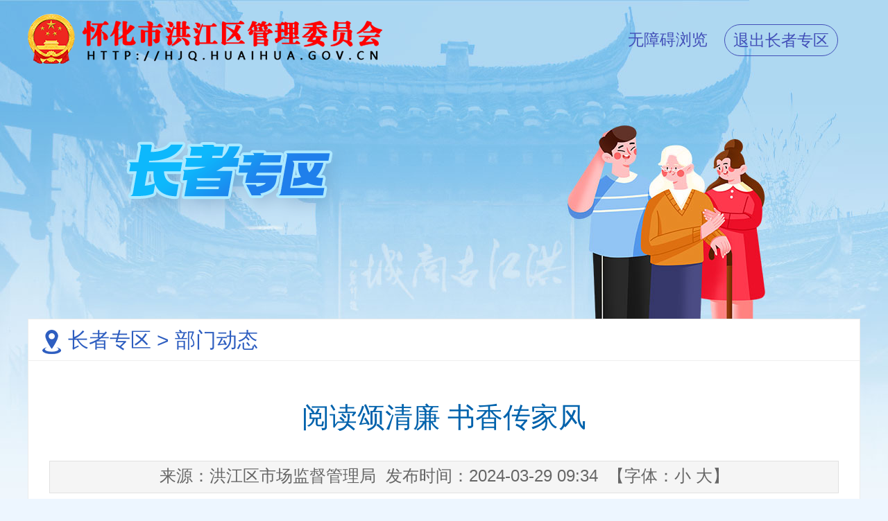

--- FILE ---
content_type: text/html; charset=utf-8
request_url: https://hjq.huaihua.gov.cn/hjq/c115281/202403/5973080c89714868b118a6c85725ff12.shtml?moban=zzzt
body_size: 6906
content:
<!DOCTYPE html>
<html lang="zh-CN">

<head>
    <meta http-equiv="Content-Type" content="text/html; charset=utf-8">
    
<meta name="SiteName" content="怀化市洪江区管理委员会"/>
<meta name="SiteDomain" content="http://hjq.huaihua.gov.cn"/>
<meta name="SiteIDCode" content="4312000051"/>
<meta name="ColumnName" content="部门动态" />
<meta name="ColumnDescription" content="部门动态"/>
<meta name="ColumnKeywords" content="部门动态"/>
<meta name="ColumnType" content="动态要闻"/>
<meta name="ArticleTitle" content="阅读颂清廉 书香传家风"/>
<meta name="PubDate" content="2025-06-23 19:12:41"/>
<meta name="Keywords" content=""/>
<meta name="Description" content=""/>

<meta name="others" content="页面生成时间 2025-06-23 19:12:41" />
<meta name="template,templategroup,version" content="a9e7dfe299aa4ac8acaff29a4b1a0da6,default,3.5" />
<title>
        阅读颂清廉 书香传家风
    </title>
    <link href="/hjq/xhtml/css/module.css" rel="stylesheet" type="text/css" />
    <link href="/hjq/xhtml/css/default.css" rel="stylesheet" type="text/css" />
    <link href="/hjq/xhtml/css/page.css" rel="stylesheet" type="text/css" />
    <link href="/hjq/xhtml/css/commentary.css" rel="stylesheet" type="text/css" />
    <meta name="ContentSource" content="怀化市洪江区管理委员会">
<link href="/hjq/xhtml/css/hjq_page2020.css?v=1.5" rel="stylesheet">
<script type="text/javascript" src="/hjq/xhtml/js/hideStyle.wxmp.js?v1.0"></script>
    <script language="javascript" type="text/javascript" src="/hjq/xhtml/js/jquery.pack.js"></script>
    <script language="javascript" type="text/javascript" src="/hjq/xhtml/js/jquery.SuperSlide.js"></script>
    <script language="javascript" type="text/javascript" src="/hjq/xhtml/js/js.js"></script>
    <script>
        $(function () {
            $(".J_tabBox").slide({ mainCell: ".J_tabContent", titCell: ".J_tabHandler>*" });
        })
    </script>
</head>

<body>
    <!-- top -->
    <div id="wrap">
        <div role="banner" aria-label="站点头部">
    <div id="headerBg">
        <ul style="position: relative; width: 100px; height: 440px;">
            <li
                style="background-image: url(http://www.huaihua.gov.cn/hjq/xhtml/images/bgWrap01.jpg); position: absolute; width: 100px; left: 0px; top: 0px; display: none;">
            </li>
            <li
                style="background-image: url(http://www.huaihua.gov.cn/hjq/xhtml/images/bgWrap02.jpg); position: absolute; width: 100px; left: 0px; top: 0px; display: none;">
            </li>
            <li
                style="background-image: url(http://www.huaihua.gov.cn/hjq/xhtml/images/bgWrap03.jpg); position: absolute; width: 100px; left: 0px; top: 0px; display: list-item;">
            </li>
        </ul>
    </div>
    <script>
        $("#headerBg").slide({
            mainCell: "ul",
            effect: "fold",
            interTime: 4000,
            autoPlay: true
        }).show();
    </script>
    <div id="top">
        <div class="logoBar">
            <span class="login"><span id="topLoginFrom">您好，欢迎来到洪江区！</span>
                <span id="topLoginStatus" style="display: none;"><img src="/hjq/xhtml/images/loading.gif" alt=""></span>
            </span>
            <p class="h-ipv6"><span class="h-v6">网站支持IPv6</span></p>
            <div id="myspace" class="myspace">
                <a href="http://letter.huaihua.gov.cn:8008/Letter/index?area=HHS" target="_blank">登录</a> |
                <a href="https://auth.zwfw.hunan.gov.cn/oauth2/register/register.html" target="_blank">注册</a>
            </div>
            <span class="userPanel">
                <a href="javascript:SetHome('http://hjq.huaihua.gov.cn/')" class="a1">设为首页</a>
                <a href="javascript:AddFavorite('http://hjq.huaihua.gov.cn/','怀化市洪江区管委会')" class="a2">加入收藏</a>
                <div class="wza-zzzq">
                    <a href="javascript:;" id="wxwza">无障碍浏览</a>
                    <a href="/hjq/c134059/zzzq2023.shtml" target="_blank"
                        class="top-zz">长者专区</a>
                </div>
            </span>
        </div>
        <div class="bg"></div>
    </div>
    <div id="header">
        <div id="logo">
            <img src="/hjq/xhtml/images/logo.png" alt="怀化市洪江区管委会">
        </div>
        <div id="topNav">
            <ul class="mainNav">
                <li class="li1 first">
                    <h4 class="h1">
                        <a title="网站首页" target="_self" href="/hjq/index.shtml"
                            target="_top">网站首页</a>
                    </h4>
                </li>
              	<li class="spe">|</li>
                <li class="li9">
                    <h4 class="h1">
                        <a href="/hjq/c138168/qgw.shtml" target='_top'>区管委</a>
                    </h4>
                </li>
                <li class="spe">|</li>
                <li class="li2">
                    <h4 class="h1">
                        <a href="/hjq/c115264/list_toFirstSubChannel.shtml" target='_top'>洪江概况</a>
                    </h4>
                </li>
                <li class="spe">|</li>
                <li class="li3">
                    <h4 class="h1">
                        <a href="/hjq/c115279/zwdt_index.shtml" target='_top'>政务动态</a>
                    </h4>
                </li>
                <li class="spe">|</li>
                <li class="li4">
                    <h4 class="h1">
                        <a href="/hjq/c115272/zwgk_index.shtml" target='_top'>政务公开</a>
                    </h4>
                </li>
                <li class="spe">|</li>
                <li class="li5">
                    <h4 class="h1">
                        <a href="https://zwfw-new.hunan.gov.cn/hnzwfw/1/13/162/index.htm" target='_blank'>政务服务</a>
                    </h4>
                </li>
                <li class="spe">|</li>
                <li class="li6">
                    <h4 class="h1">
                        <a href="/hjq/c115341/zmhd_index.shtml" target='_top'>政民互动</a>
                    </h4>
                </li>
                <li class="spe">|</li>
                <li class="li8 last">
                    <h4 class="h1">
                        <a href="/hjq/c115345/hjlv_index.shtml" target='_top'>洪江旅游</a>
                    </h4>
                </li>
            </ul>
        </div>
        <!-- header -->
        <!-- dateBox S -->
        <div class="dateBox">
            <form id="searchForm" name="" target="_blank" method="get"
                action="//searching.hunan.gov.cn/hunan/982213000/news"
                enctype="application/x-www-form-urlencoded">
                <div id="search">
                    <input id="queryString" name="q" type="text" class="text" placeholder="请输入关键字">
                    <input type="submit" class="submit" value="">
                </div>
            </form>
            <div class="topDate">
                <span class="dateTime">
                    <script type="text/javascript" src="/hjq/xhtml/js/show_date.js"></script>
                </span>
            </div>
        </div>
        <!-- dateBox E -->
        <div class="clear"></div>
    </div>
</div>
        <!-- top -->
        <div id="content">
            <!-- mainContent S -->
            <div class="mainContent">
                <div class="mainBox">
                    <div class="hd">
                        <div class="path">
                            当前位置：
<a href='/hjq/index.shtml'  target="_self">首页</a>&nbsp;>&nbsp;<a href='/hjq/c115272/zwgk_index.shtml'  target="_self">政务公开</a>&nbsp;>&nbsp;<a href='/hjq/c115279/zwdt_index.shtml'  target="_self">政务动态</a>&nbsp;>&nbsp;<a href='/hjq/c115281/list.shtml'  target="_self"><span>部门动态</span></a>

                        </div>
                        <!-- <h3>今日洪江</h3> -->
                    </div>
                    <!-- 正文内容 S -->
                    <div class="articleCon">
                        <!-- 标题 -->
                        <h2 class="title">
                            阅读颂清廉 书香传家风
                        </h2>
                        <div class="subTitle"></div>
                        <div class="property">
                            <span tabindex="0">来源：洪江区市场监督管理局</span>
                            <span tabindex="0">发布时间：2024-03-29 09:34</span>
                            <!-- <span>浏览次数：<font id="webshow"></font></span>  -->
                            <span>【字体：<a href="javascript:fontZoomA();">小</a> <a href="javascript:fontZoomB();">大</a>】</span>
                        </div>
                        <!-- 正文 -->
                        <div class="conTxt">
                            <div id="fontzoom">
                                <wbr>
                                <p align="" style="text-indent: 2em; text-align: justify; line-height: 34px;">春暖花开日，读书正当时。近日，怀化市洪江区市场监督管理局组织全体干部职工开展“好家风·好传承”主题廉洁读书会，进一步推进清廉文化建设，营造书香氛围，培育良好家风家教。</p>
<p align="center" style="line-height: 34px;"><img width="315" height="237" src="5973080c89714868b118a6c85725ff12/images/83705a63f81a4f00bbedf88530b983c2.png" align="center"></p>
<p align="" style="text-indent: 2em; text-align: justify; line-height: 34px;">本次读书会以观看清廉家风微电影《镰》拉开帷幕，在随后的荐书环节，干部职工纷纷上台分享，他们有的推荐《习近平关于注重家庭家教家风建设论述摘编》，有的分享《清风传家》，大家共读清廉书籍，同沐清廉之风。大家感悟真切、体会深刻，语言质朴、发人深思，集中展现了区市场监督管理局干部职工良好的精神风貌，达到了以读塑魂、以学正风的预期效果，掀起了学廉洁、当表率的学习热潮。</p>
<p align="" style="text-indent: 2em; text-align: justify; line-height: 34px;">党组书记王珏表示，本次活动旨在通过分享清廉故事、廉洁好书的形式，引导区市监局青年党员群众树清廉家风，创廉洁家庭，发挥家庭助廉积极作用，为建设清廉机关贡献青春力量。</p>
                                </wbr>
                            </div>
                        </div>




                        <!--<div class="pointer">
              <span class="p"><a style="cursor: pointer;" onclick="window.print();">打印本页</a> </span> 
              <span class="f"><a class="a" style="cursor: pointer;" onclick="window.close();">关闭窗口</a> </span>
            </div>-->
                        <div class="clearfix artical-share">
                            <div class="p_c_page">
                                <span class="shenheys" tabindex="0">初审：向丽萍</span>
                                <span class="shenheys" tabindex="0">复审：龙开山</span>
                                <span class="shenheys" tabindex="0">终审：王珏</span>
                                <div class="p_c_page_l demofont source">
                                    <span class="ly-info wpaDom">
                                        <a href="javascript:window.print();" id="common_link_print"
                                            title="打印本页">[打印本页]</a>
                                        <a href="javascript:window.close();" id="common_link_close"
                                            title="关闭窗口">[关闭窗口]</a>
                                    </span>
                                </div>
                                <div class="share" id="share">
                                    <div class="share-icon">分享到</div>
                                    <div class="share-box" id="share-box">
                                        <a class="share-btn gwds_weixin" data-w="gwds_weixin" title="微信">&nbsp;</a>
                                        <a class="share-btn gwds_tsina" data-w="gwds_tsina" title="新浪微博">&nbsp;</a>
                                    </div>
                                </div>
                            </div>

                        </div>
                    </div>
                    <!-- 正文内容 E -->
                </div>
            </div>
            <!-- mainContent E -->
        </div>
        <!-- link S -->
        <!-- <div id="webLink">
      <div class="J_tabBox boxTab">
        <div class="hd">
          <ul class="J_tabHandler">
            <li class="on"><a href="http://www.hongjiang.gov.cn/Category_527/Index.aspx">部门</a></li>
            <li><a href="http://www.hongjiang.gov.cn/Category_178/Index.aspx">乡街</a></li>
            <li><a href="http://www.hongjiang.gov.cn/Category_179/Index.aspx">周边县市</a></li>
            <li><a href="http://www.hongjiang.gov.cn/Category_180/Index.aspx">其他网站</a></li>
          </ul>
          <h3>网站导航</h3>
        </div>
      </div>
    </div> -->
        <!-- link E -->
        <div id="footer" role="contentinfo" aria-label="站点底部">
    <div class="copyRight">
        <div class="ft-left">
            <span>
                <!-- <script type="text/javascript">
                  document.write(unescape(
                    "%3Cspan id='_ideConac' %3E%3C/span%3E%3Cscript   src='http://dcs.conac.cn/js/19/285/4443/60841384/CA192854443608413840004.js' type='text/javascript'%3E%3C/script%3E"
                    ));
                </script> -->
                <span id="_ideConac">
                  <a href="//bszs.conac.cn/sitename?method=show&amp;id=676AC0939855E5B2E053022E1AAC2A35" target="_blank" title="党政机关标识，洪江区政府门户网站">
					<img id="imgConac" vspace="0" hspace="0" border="0" src="/hjq/xhtml/images/red_error.png" data-bd-imgshare-binded="1" alt>
                  </a>
                </span>
            </span>
          	<a href="javascript:;" title="我为政府网站找错标识" onclick="_jiucuo_()" sitecode="4312000051" id="_jiucuo_">
          		<img src="https://zfwzgl.www.gov.cn/exposure/images/jiucuo.png?v=4312000051" alt="">
          	</a>
        </div>
        <div class="ft-right">
            <p>
                <span tabindex="0">主办：怀化市洪江区管理委员会办公室</span>
                <span tabindex="0">承办：怀化市洪江区政务服务中心</span>
              	<!--<span tabindex="0">门户网站工作群：166560605</span>-->
            </p>
            <p>
                <span tabindex="0">地址：洪江区川山大道仁园小区4栋</span> <span tabindex="0">办公电话：0745-7623013</span>
                 <span tabindex="0">电子信箱：hjqxx2005@163.com</span>
            </p>
            <p>
                <span>
                    <a href="http://beian.miit.gov.cn" target="_blank">湘ICP备11003356号-1</a>
                </span>
                <span>
                    <a href="http://www.beian.gov.cn/portal/registerSystemInfo?recordcode=43120202000051"
                        target="_blank" style="color:#ffffff">
                      <img src="/hjq/xhtml/images/hh15_03.png" alt>
                      &nbsp;湘公网安备 43120202000051号
                  	</a>
                </span>
                <span tabindex="0">网站标识码：4312000051</span>
                <span>
                    <a href="/hjq/c200006/address.shtml" style="color:#FFFFFF"
                        target="_blank">网站地图</a>
                </span>
            </p>
        </div>
        <div class="footer_main_r">
            <ul class="dsfewmdiv">
                <li><img src="/hjq/xhtml/images/ewmx_ico1.png" style="width: 22px;" alt><span tabindex="0">古韵洪江</span></li>
                <li><img src="/hjq/xhtml/images/ewmx_ico3.png" style="width: 22px;" alt><span tabindex="0">洪福洪江</span></li>
              	<li><img src="/hjq/xhtml/images/ewmx_ico2.png?v=1" style="width: 22px;" alt><span tabindex="0">“湘易办”超级服务端</span></li>
            </ul>
            <div class="ewmqh" style="right: 336px;">
                <img style="margin:0;border:0;width: 110px;" src="/hjq/xhtml/images/ewmd_ico1.png" alt>
            </div>
            <div class="ewmqh" style="right: 336px;">
                <img style="margin:0;border:0;width: 110px;" src="/hjq/xhtml/images/ewmd_ico3.png" alt>
            </div>
          	<div class="ewmqh" style="right: 336px;">
                <img style="margin:0;border:0;width: 110px;" src="/hjq/xhtml/images/ewmd_ico2.png?v=1.1" alt>
            </div>
        </div>
    </div>
</div>
<script src="/hjq/xhtml/js2021/share.js?v=1.2"></script>
<script src="/hjq/xhtml/js/hjq_page2020.js?v1.9"></script>
<script charset="utf-8" src='/WXA11Y/wxwzapro.js?key=A200941&control=wxwza'></script>
<script async="" src="https://www.huaihua.gov.cn/wxfwtj/script.js" data-website-id="d821be08-1859-4b8c-92bf-6247bff0140b"></script>
<script>
	//百度统计 
	var _hmt = _hmt || []; (function() { var hm = document.createElement("script"); hm.src = "https://hm.baidu.com/hm.js?eef25b311d6e13004b43e53e88f5d905"; var s = document.getElementsByTagName("script")[0];
	s.parentNode.insertBefore(hm, s); })();
</script>
<script language="javascript" type="text/javascript" src="/hjq/xhtml/js/js.js"></script>
        <script>
	/*
	栏目配置：
	1、对应栏目描述上增加，如：归档时间：2018-06-09,280px
	2、栏目类型选择：归档类
	配置说明：
	1、栏目描述（归档文字说明,头部高度默认290px），暂时不接收更多的参数
	*/
	//归档挂标
	/*归档通用样式*/
	document.writeln("<style>.archive{font-size:16px;transform:rotate(-20deg);-ms-transform:rotate(-20deg); 	/* IE 9 */-moz-transform:rotate(-20deg); 	/* Firefox */-webkit-transform:rotate(-20deg); /* Safari 和 Chrome */-o-transform:rotate(-20deg); 	/* Opera */background: url(http://www.huaihua.gov.cn/huaihua/xhtml/images/archive.png) no-repeat center center;left: 50%;margin-left:440px;top: 290px;z-index: 999999;width: 180px;height: 80px;color: red;text-align: center;    position: absolute;}</style>");
	function setArchive(){
		var isarchive = $("meta[name='ColumnType']").attr("content");
		if(isarchive && isarchive.indexOf("归档类")>=0)
		{
			var archTimeSrc = $("meta[name='ColumnDescription']").attr("content"),_h = "290px";
			if(!archTimeSrc)
			{
				archTimeSrc = "归档时间："+new Date($("meta[name='others']").attr("content").replaceAll("页面生成时间 ","")).toLocaleDateString();
			}else{
				var _gjArr = archTimeSrc.split(",");
				if(_gjArr)
				{
					_h = _gjArr[1];
					archTimeSrc = _gjArr[0];
				}
			}
			var archHtml = $("<div class='archive' style='top:"+_h+"'><span>"+archTimeSrc+"</span></div>");
			$(document.body).eq(0).append(archHtml);
		}
	}
	//启用window.onload事件
	if(window.onload){
	  var onload_random='onload'+Math.random();
	  window[onload_random]=window.onload;
	  window.onload=function(){
		window[onload_random]();
		setArchive();
	  };
	}
	else{
		window.onload=function(){
			setArchive();
		};
	}
</script>
        <!-- wrap E -->
        <script language="javascript" type="text/javascript">
            window._bd_share_config = {
                "common": {
                    "bdSnsKey": {},
                    "bdText": "",
                    "bdMini": "2",
                    "bdMiniList": false,
                    "bdPic": "",
                    "bdStyle": "2",
                    "bdSize": "24"
                },
                "share": {}
            };
            with (document) 0[(getElementsByTagName('head')[0] || body).appendChild(createElement('script')).src =
                'http://bdimg.share.baidu.com/static/api/js/share.js?v=89860593.js?cdnversion=' + ~(-new Date() / 36e5)];

            jQuery("#fontzoom img").each(function () {
                var img = jQuery(this); img.hide();
                var imgInt = setInterval(function () {
                    if (img.width() > 0) {
                        clearInterval(imgInt);
                        if (img.width() > 1000) { img.width(1000).css({ cursor: "pointer", height: "auto" }).click(function () { window.open(img.attr('src'), "_blank") }); }
                        img.show();
                    }
                }, 50);
            });
            //更改字体大小
            var status0 = '';
            var curfontsize = 10;
            var curlineheight = 18;
            function fontZoomA() {
                if (curfontsize > 8) {
                    document.getElementById('fontzoom').style.fontSize = (--curfontsize) + 'pt';
                    document.getElementById('fontzoom').style.lineHeight = (--curlineheight) + 'pt';
                }
            }
            function fontZoomB() {
                if (curfontsize < 64) {
                    document.getElementById('fontzoom').style.fontSize = (++curfontsize) + 'pt';
                    document.getElementById('fontzoom').style.lineHeight = (++curlineheight) + 'pt';
                }
            }

            // 判断三审是否显示
            var first_shenheys = $(".shenheys:first-child").text()
            if (first_shenheys == "初审：") {
                $(".shenheys").hide()
            }

        </script>
</body>

</html>

--- FILE ---
content_type: text/css
request_url: https://hjq.huaihua.gov.cn/hjq/xhtml/css/module.css
body_size: 1968
content:
@charset "utf-8";
/*
	Css for PEL,	ver 1.0
	CopyRight By Dongyi Network Technology CO.,Ltd Design Center

	�?有网站�?�用模块，可根据自身网站修改
*/

/* 通用信息列表 */
.infoList{ text-align:left; }
.infoList li{height: 30px;line-height: 30px;overflow:hidden;}
.infoList li .date{ float:right; color:#666;  }
.infoList li a{padding-left:12px;background: url(../images/icon01.gif) no-repeat 0 center;}
.infoList li a:hover{color:#c00;}
.infoList li .node{ color:#f00; margin-right:5px;   }

.infoList1{text-align:left;padding-top: 10px;}
.infoList1 li{height: 28px;line-height: 28px;overflow:hidden;margin-top: 8px;}
.infoList1 li .date{ float:right; color:#666;  }
.infoList1 li a{padding-left:12px;background: url(../images/icon01.gif) no-repeat 0 center;color: #d00b0b;font-weight: bold;}
.infoList1 li a:hover{color:#c00;}
.infoList1 li .node{ color:#f00; margin-right:5px;   }

/* 通用带图片的信息列表_普�?�式 */
.picList li{ text-align:center;  }
.picList li .pic img{}
.picList li .pic a:hover img{ }
.picList li .title{ padding-top:5px;}

/* 通用带图片的信息列表_普�?�式 - 横排浮动 */
.picListFl{ overflow:hidden; zoom:1; }
.picListFl li{ width:164px; font-size:12px; margin:0 10px;  text-align:center; float:left; _display:inline;  }
.picListFl li .pic img{ width:160px; height:120px; padding:1px; border:1px solid #B1D5ED; background:#fff;   }
.picListFl li .pic a:hover img{ border-color:#f60;  }
.picListFl li .title{ padding-top:5px;  }

/* 内容带图片的信息列表_普�?�式 - 左图片右文字 */
.txtPicList li{ overflow:hidden; background:url("../images/dotted.gif") repeat-x bottom; padding-bottom:10px;  margin-bottom:10px;    }
.txtPicList li .pic{ width:96px; float:left;   }
.txtPicList li .pic img{ width:90px; height:90px; padding:2px; border:1px solid #ddd; background:#fff;   }
.txtPicList li .pic a:hover img{ border-color:#aaa;  }
.txtPicList li .con{ width:230px; float:left; padding-left:8px;   }
.txtPicList li .title{ height:28px; line-height:28px; font-size:14px; color:#c00; font-weight:bold;   }
.txtPicList li .title a{ color:#c00;  }
.txtPicList li .intro{ color:#666; line-height:20px;   }
.txtPicList li .intro .more{ color:#c00; font-size:12px; }

/* 内容带图片的信息列表_普�?�式 - 上图片下文字 */
.txtPicListB li .pic img{ width:190px; height:120; padding:4px; border:1px solid #ddd; background:#fff;   }
.txtPicListB li .pic a:hover img{ border-color:#aaa;  }
.txtPicListB li .title{ height:28px; line-height:28px; font-weight:bold;   }
.txtPicListB li .title a{ color:#9b770a;   }
.txtPicListB li .intro{ color:#666;  }
.txtPicListB li .intro .more{ color:#f60;  }

/* 头条图文信息列表_普�?�式 */
.topicList .t{margin-bottom:10px;border-bottom:1px dotted #999;}
.topicList .t .title{ height:50px; text-align:center; line-height:50px; overflow:hidden;}
.topicList .t .tit{font-size: 24px;color: #0062ac;}
.topicList .t .intro{ line-height:24px; padding:10px 0; color:#666; text-indent:24px;margin-bottom:8px;}
.topicList .t .intro .more{ color:#c00;  }
.topicList .n{height:30px;line-height:30px;overflow:hidden;}
.topicList .n a{background:url(../images/icon01.gif) no-repeat 0 center;padding-left:12px;}
.topicList .n .date{ float:right; color:#666;}


/* 有图片时追加的类 class="topicList topicHasPic"  */
.topicHasPic .t{ overflow:hidden; zoom:1; }
.topicHasPic .pic{ width:126px; float:left;    }
.topicHasPic .pic img{ width:120px; height:90px;   padding:2px; border:1px solid #E0E9EB;   } 
.topicHasPic .pic a:hover img{ border-color:#aaa;  }
.topicHasPic .con{ width:210px; padding-left:10px; float:left;    }



/* 焦点图切�?-新闻内容 */
.focusBox{ width:300px; overflow:hidden; position:relative;  }
.focusBox .hd{ position:absolute; z-index:1; right:2px; bottom:26px; }
.focusBox .hd ul{ overflow:hidden; zoom:1; float:left;  }
.focusBox .hd ul li{ float:left; margin-right:2px;  width:16px; height:16px; line-height:16px; text-align:center; background:#000; cursor:pointer; color:#fff; filter:alpha(opacity=60);opacity:0.6;   }
.focusBox .hd ul li.on{ background:#f00;   font-weight:bold; filter:alpha(opacity=100);opacity:1;  }
.focusBox .bd{ position:relative;  }
.focusBox .bd .pic img{ width:300px; height:225px;   }
.focusBox .bd .con{ height:24px; line-height:24px; text-align:center; background:#ddd;   font-weight:bold;  }
.focusBox .bd .bg{ display:none;  }

/* 通用按钮 - 圆角 */
.btn,.btnA{height:22px;line-height:22px;font-size:12px;cursor:pointer;color:#fff;overflow:hidden;display:inline-block; *display:inline;zoom:1;}
.btn span,.btnA span{ display:block;  padding:0 10px; }
.btn:hover,.btnA:hover{ text-decoration:none; color:#ff0;  }
.btnA{ background-position:right -164px; color:#666; margin-left:10px;  }
.btnA span{ background-position:0 -186px; }
.btnA:hover{ color:#333;  }

.btnB{ display:inline-block; *display:inline; zoom:1; height:20px; line-height:20px; border:1px solid #D6A668; padding:0 10px; cursor:pointer; color:#A83700; }


/* 星形评分 */
.stars{ display:inline-block; *display:inline; zoom:1; width:72px;  height:11px; margin-right:5px;  overflow:hidden; background:url("../images/starSplit.gif") -4px -34px  no-repeat;  }
.stars i{ display:inline-block; *display:inline; zoom:1; height:11px;  background:url("../images/starSplit.gif") -4px -14px no-repeat; }
.starsMan{ display:none;  }

/*-- 网站地图 --*/
.siteMap{ padding:15px 10px; overflow:hidden; zoom:1; }
.siteMap .li1{ margin-bottom:10px; }
.siteMap .h1{ height:40px; line-height:40px;  border:1px dotted #ccc; background:#fff;    }
.siteMap .h1 .a1{  font:normal 16px/40px "Microsoft YaHei"; _font-weight:bold; color:#1E72B4; padding-left:10px;  }
.siteMap .ul1{ padding:10px 20px; zoom:1;  }
.siteMap .li2{  display:inline-block; *display:inline; zoom:1; padding-right:10px; vertical-align:top;  }
.siteMap .a2{ color:#666;   }
.siteMap .ul2{ padding:0 0 20px 0; }
.siteMap .li3{  line-height:18px;  display:inline-block; *display:inline; zoom:1;   }
.siteMap .a3{ color:#666; padding-right:10px; margin-right:10px;   border-right:1px solid #ddd;  }
.siteMap .last3 .a3{ border-right:0;  }
.siteMap #liID41 .li2{ display:block;  }

/*-- 
颜色代码
#1E72B4 深蓝色标�?
#C4DEF8 淡蓝色边�?
--*/


--- FILE ---
content_type: text/css
request_url: https://hjq.huaihua.gov.cn/hjq/xhtml/css/default.css
body_size: 11317
content:
@charset "utf-8";
/*
    Css for PEL,    ver 1.0
    CopyRight By Dongyi Network Technology CO.,Ltd Design Center

    本网站&#65533;?&#65533;用布局
*/
/* Css Reset */
body,div,dl,dt,dd,ul,ol,li,h1,h2,h3,h4,h5,h6 ,pre,
form,fieldset,input,textarea,p,blockquote,th,td,img { padding: 0; margin: 0; }
fieldset,img { border: 0; }
address,caption,cite,code,dfn,em,th,var,i { font-weight:normal; font-style:normal; }
ol,ul,li { list-style: none; }
div,dl,dt,dd,ol,ul,li{ zoom:1; }
h1,h2,h3,h4,h5,h6 { font-weight: normal; font-size:100%; }
caption,th { text-align: left; }
q:before,q:after { content:''; }
abbr,acronym { border: 0; }
.bshare-custom.icon-medium{margin-top: 7px;}
.single-title{font-size: 30px;
    line-height: 160%;
    color: #0062ac;
    text-align: center;
    font-family: "微软雅黑","宋体";
    font-weight: 200;
    margin-top: 30px;}
.menuList{font-size:16px;}
.title-sub{
    text-align: center;
    font-size: 16px;
    /* margin-bottom: 55px; */
    /* background: #eee; */
    padding: 5px 0;
    margin-top: 41px;
    }

/* 作者 + 分享 */
.ly-info{color: #666;}
.ly-info>a{margin-left:10px;color:#6b6b6b!important;}
.ly-info>a:hover{margin-right:10px;color:#025a9d;}
.p_c_page{height:50px;line-height:50px;border-top:2px solid #f1f1f1;margin-top:30px;}
.p_c_page .p_c_page_l{float:left;}
.fx{float:right;margin-top:6px;}
#jgzn_tabBd .fx{margin-top:0px;}
.fx .bdshare-button-style2-24 a{background-image:url("../images/icons_1_24_2.png") !important;}
.fx .bdshare-button-style2-24 .bds_weixin{background-position:0 -52px;}
.fx .bdshare-button-style2-24 .bds_tsina{background-position:0 -104px;}
.fx .bdshare-button-style2-24 .bds_renren{background-position:0 -156px;}
.fx .bdshare-button-style2-24 .bds_qzone{background-position:0 -208px;}
.fx .bdshare-button-style2-24 .bds_tieba{background-position:0 -259px;}
.fx .bdshare-button-style2-24 .bds_weixin:hover{background-position:-26px -52px;}
.fx .bdshare-button-style2-24 .bds_tsina:hover{background-position:-26px -104px;}
.fx .bdshare-button-style2-24 .bds_renren:hover{background-position:-26px -156px;}
.fx .bdshare-button-style2-24 .bds_qzone:hover{background-position:-26px -208px;}
.fx .bdshare-button-style2-24 .bds_tieba:hover{background-position:-26px -259px;}

/*专题专栏*/
.ztzl_list_box{position: relative;overflow: hidden;margin: -40px auto 40px;max-width: 1200px;box-sizing: border-box;padding-top: 58px;}
.ztzl_content_box {max-width: 1200px; margin: 0 auto;}
.prev,.next{display: block;width: 28px;height:28px;position:absolute;top:15px;-webkit-transition:unset;z-index: 99;}
.prev{background:url(../images/ztzl_licon.png) no-repeat center;right:53px}
.prev:hover{background:url(../images/ztzl_licon_active.png) no-repeat center;}
.next{background:url(../images/ztzl_ricon.png) no-repeat center;right:15px}
.next:hover{background:url(../images/ztzl_ricon_active.png) no-repeat center;}

.ztzl_list { width:285px; background: #fff; box-sizing: border-box; float: left; margin-right:20px;}
.ztzl_list h2 { height: 18px; margin-top:10px;padding: 0 15px;}
.ztzl_list .hot { width: 39px; float: left; margin-right: 10px;}
.ztzl_list h2 b { font-size: 18px; line-height: 18px; display: block; float: left;overflow: hidden;width: 80%;text-overflow: ellipsis;white-space: nowrap;color:#4c4c4c}
.ztzl_list p { display: block; min-height: 100px; font-size: 16px; text-indent: 2em; line-height: 25px; color: #999; margin-top: 20px;}
.ztzl_list .zt_btn { width:88px; height:32px; font-size: 14px; color: #fff; text-align: center; line-height: 32px; border-radius:4px;  display: block; margin:30px 15px 20px;background: #6a93b8;float:right;}
.ztzl_list .zt_btn:hover { opacity: 0.8;}
.ztzl_list .pic_img { width: 100%; display: block; height:60px;box-sizing: border-box;}

.ztzl_container { background: #fff;max-width:1200px;margin:0 auto 40px;padding:0 20px 20px;box-sizing: border-box;}
.ztzl_container_title {padding:40px 0;}
.ztzl_container_title a {width:318px;height:52px;display:block;margin:0 auto;}
.ztzl_container_title a img {width:318px;height:52px;display:block;}
.ztzl_container_list li { width:220px;float: left; height:88px;padding:0 15px; margin-right:15px; margin-bottom:15px;box-sizing: border-box;background: url(../images/ztzl_ztbg.png) no-repeat center;background-size:100% 88px;}
.ztzl_container_list li:nth-child(5n) { margin-right: 0;}
.ztzl_container_list li h2 {height: 16px;line-height: 16px;margin-top: 20px;color:#425463;}
.ztzl_container_list li .zt_btn { width:68px; height:18px; font-size: 12px; color: #88bdeb; text-align: center; line-height:18px; border-radius:20px; display: block; margin-top:20px; border:1px solid #88bdeb; float: right;}
.ztzl_container_list li:hover { background: #1e9de3; color: #fff;}
.ztzl_container_list li:hover h2 {color: #fff;}
.ztzl_container_list li:hover a {color: #fff;transition: 0s;}
.ztzl_container_list li:hover a:hover { background: #fff; color: #1e9de3;}

 /* 专题专栏归档 */
  .archive-btns{
       position:relative
  }
  .archive-btns::after{
      content:'';                   
      background: url( http://www.huaihua.gov.cn/huaihua/xhtml/images/archive.png) no-repeat center center;
      top: 385px;
      z-index: 999999;
      width: 80px;
      height: 36px;
      color: red;
      text-align: center;
      position: absolute;
      top: 0;
      right: 0;
      background-size: 100%;
  }



/* Public */
html{ width:100%; min-width:1200px; height:100%;  }
body{ width:100%; height:100%; color:#555;font:14px 'Microsoft Yahei', SimSun,Tahoma,Helvetica,Arial,sans-serif; -webkit-text-size-adjust: none;}
a{color:#666666;text-decoration:none; outline:none;}
.js_wrap img{padding-bottom: 13px;}
.clear{border:none;clear: both;font-size: 0;height: 0;line-height: 0;margin-top: -1px !important;visibility: hidden;}
.clearbox {border:none;border-top: 1px solid transparent !important;clear: both;
font-size: 0;height: 0;line-height: 0;margin-top: -1px !important;visibility: hidden;}
.blank{ display:block; height:10px;font-size:0px; line-height:0; overflow:hidden; clear:both;  }
* html .clearfix{height:1%;}
*+html .clearfix{min-height:1%;}
.fl{ float:left;}
.fr{ float:right; }
.hide{ display:none;}
.mat{ margin-top:10px;}
table { max-width: 100%; border-collapse: collapse; border-spacing: 0; }
.clearfix { *zoom: 1; }

.clearfix:after { content: ""; display: table; clear: both; }
.column{overflow: hidden}
.js_wrap {display:none;}
/* frame */
body{}
#wrap{width:100%;position:relative;margin:0 auto;overflow:hidden;background:url(../images/bgContent.jpg) no-repeat center bottom;}
#wrap1{width:100%;position:relative;margin:0 auto;overflow:hidden;background:url(../images/bgContent1.jpg) no-repeat center bottom;}
#header{width: 1200px;text-align:left;margin:auto;position: relative;z-index: 5;}
#footer{overflow:hidden;width: 100%;margin:auto;background-color:#0062ac;margin-top: 40px;}
#content{overflow:hidden;width:1200px;margin:auto;min-height: 580px;max-width: 100%;}

/* 主栏 &#65533;? 侧栏 */
.side{float:left;width: 260px;overflow:hidden;}
.mainContent{float:right;width: 920px;overflow:hidden;margin-bottom: 42px;}

/* 无左侧栏目全屏列表页 */
.fullmain{width: 100%;}

/*首页右侧漂浮通知*/
.rtsypf{
    position: fixed;
    top: 544px;
    right: 50%;
    overflow: hidden;
    z-index: 10000;
    margin-right: -770px;
    width: 150px;
    }
.rtsypf a,.rtsypf img{display:block;max-width:100%;}
.rtclose{font-size: 14px;color:#fff;position:absolute;right:0px;top:0;cursor: pointer;background-color: rgba(0,0,0,.4);width: 15px;height: 15px;text-align: center;line-height: 15px;}
.rtclose:hover{background-color: rgba(0,0,0,.5);}

/*背景&#65533;?*/
#headerBg { position: absolute; z-index: -1; top: 0; width: 100%; left: 0;overflow: hidden;min-width: 1200px; }
#headerBg ul,
#headerBg li { width: 100% !important; min-width: 1920px; height: 440px; background-position: 50% 0; background-repeat: no-repeat; }

/*top*/
#top{height: 40px;line-height: 40px;position: relative;}
#top .bg{position: absolute;bottom: 0;left: 0;z-index: 2;background-color: #fff;filter:alpha(opacity=50);-moz-opacity:0.5;-khtml-opacity: 0.5;
         opacity: 0.5;width: 100%;height: 40px;}
#top .logoBar{width: 1200px;margin: 0 auto;height: 40px;line-height: 40px;position: absolute;left: 50%;bottom: 0;z-index: 3;margin-left: -600px;}
#top .logoBar{ color:#333;overflow: hidden;}
#top .logoBar a{display:inline-block;color:#333;padding:0 5px;}
#top .logoBar .login{float: left;}
#top .logoBar .login #topLoginFrom a{padding:0 5px;}
#top .logoBar .userPanel{float: right;}
#top .logoBar .userPanel a{background: url(../images/icons.png) no-repeat;padding: 0 18px;}
#top .logoBar .userPanel .a1{background-position: 0 14px;}
#top .logoBar .userPanel .a2{background-position: 0 -20px;}
#top .logoBar .userPanel .a3{background-position: 0 -59px;}

/*logo*/
#logo{height: 212px;}
#logo img{padding-top:60px;}

/* nav */
#topNav{position: relative;zoom: 1;}
.mainNav{height:50px;line-height: 50px;width: 1200px;position: relative;background-color: #0062ac;}
.mainNav li{float:left;/* display:inline; */text-align: center;width: 148px;}
.mainNav li.last{width:150px;}
.mainNav li.on{background:url(../images/bg.png) no-repeat 0 0;}
.mainNav li.on .h1{background: url(../images/bg.png) no-repeat right -50px;position:relative;height:50px;}
.mainNav li.on .h1:after{content:'';display:block;clear:both;width:12px;height:6px;background:url(../images/afterNav.png) no-repeat;position:absolute;bottom:-6px;left:50%;z-index: 99;margin-left: -3px;}
.mainNav .spe{text-indent:-9999px;background:url(../images/navSpe.jpg) no-repeat 0 center;width: 1px;}
.mainNav a{display: inline-block;color:#fff;line-height: 50px;font-size:14px;font-weight:bold;background:url(../images/navIcons.png) no-repeat;padding-left: 46px;/* text-indent: 11px; */}
.mainNav a:hover{text-decoration:none;color: #fcff00;}
.mainNav .ul1{ display:none; width:960px; border:3px solid #00B3EC;  padding:4px 12px 4px 12px; background:#fff;  position:absolute; left:7px; top:36px;  overflow:hidden;  }
.mainNav .li2{display:inline-block; *display:inline;zoom:1;word-break:keep-all;white-space:nowrap;line-height:24px;}
.mainNav .ul1 .a2{ padding:0 10px; border-right:1px solid #555;  }
.mainNav .ul1 .last2 .a2{ border-right:0;  }
.mainNav .on1 .a1{ color:#fcff00;  }
.mainNav .on1 .ul1{ }

.mainNav .li1 a{background-position: 4px 14px;}
.mainNav .li2 a{background-position: 4px -43px;}
.mainNav .li3 a{background-position: 4px -98px;}
.mainNav .li4 a{background-position: 4px -158px;}
.mainNav .li5 a{background-position: 4px -215px;}
.mainNav .li6 a{background-position: 7px -275px;}
.mainNav .li7 a{background-position: 22px -334px;}
.mainNav .li8 a{background-position: 4px -396px;}
.mainNav .li9 a{background: url(../images/qgw_ico.png) no-repeat 10px 15px;}

.mainNav .li1.on a{background-position: -156px 14px;}
.mainNav .li2.on a{background-position: -154px -43px;}
.mainNav .li3.on a{background-position: -155px -98px;}
.mainNav .li4.on a{background-position: -154px -158px;}
.mainNav .li5.on a{background-position: -155px -215px;}
.mainNav .li6.on a{background-position: -154px -275px;}
.mainNav .li7.on a{background-position: -154px -334px;}
.mainNav .li8.on a{background-position: -153px -396px;}


/*dropdown */
.dropdown{border:1px #ced7de solid;background-color:#fff;padding:40px;overflow:hidden;display: none;position: absolute;top: 50px;left: 0;z-index: 98;width: 1118px;}
.dropdown .nodeList a{float:left;width:120px;height:50px;line-height:50px;background-color:#cdedfa;text-align:center;font-size:16px;font-weight:bold;color:#005493;}

.dropdown .navBox .hd{height:30px;line-height:30px;border-bottom:1px #ddd solid;overflow:hidden;}
.dropdown .navBox .hd .more{float:right;}
.dropdown .navBox .hd h3{background: url(../images/navIcons.png) no-repeat 0 -522px;padding-left: 20px;}
.dropdown .navBox .hd h3 a{color:#0062ac;font-size:14px;font-weight:bold;}
.dropdown .navBox .bd{padding:8px 0;}

.dropdown .col-1{float:left;width:250px;overflow:hidden;}
.dropdown .col-1 .a1,.dropdown .col-1 .a3,.dropdown .col-1 .a5{margin:0 10px 10px 0;display:inline;}
.dropdown .col-1 .a2,.dropdown .col-1 .a4,.dropdown .col-1 .a6{margin:0 0 10px 0;display:inline;}

.dropdown .col-2{float: right;width: 840px;overflow: hidden;}
/*dropdownNav-1*/
#dropdownNav-1 .col-2{float:right;width: 850px;overflow:hidden;}
#dropdownNav-1 .col-2 img{float:left;}
#dropdownNav-1 .col-2 .hjjj{float:right;width: 410px;}
#dropdownNav-1 .col-2 .hjjj .hd{height:40px;line-height:40px;border-bottom:1px #ddd solid;background: url(../images/navIcons.png) no-repeat 0 -468px;}
#dropdownNav-1 .col-2 .hjjj .hd h3 a{padding-left:30px;font-size:16px;color:#005493;font-weight:bold;}
#dropdownNav-1 .col-2 .hjjj .intro{line-height:30px;text-indent:2em;padding:10px 0;}
#dropdownNav-1 .col-2 .hjjj .intro .more{color:#d00b0b;}

/*dropdownNav-2*/
#dropdownNav-2 .col-2 .jrhj{float:left;width:400px;}
#dropdownNav-2 .col-2 .zwyw{float:right;width:400px;}

/*dropdownNav-3*/
#dropdownNav-3 .col-1 .a7,#dropdownNav-3 .col-1 .a9{margin:0 10px 10px 0;display:inline;}
#dropdownNav-3 .col-1 .a8,#dropdownNav-3 .col-1 .a10{margin:0 0 10px 0;display:inline;}
#dropdownNav-3 .col-2 .tzgg{float:left;width:410px;}
#dropdownNav-3 .col-2 .col-3{float:right;width:410px;}
#dropdownNav-3 .col-2 .xxgk .hd{height:30px;line-height:30px;border-bottom:1px #eee solid;}
#dropdownNav-3 .col-2 .xxgk .hd h3{background:url(../images/navIcons.png) no-repeat 0 -522px;padding-left:20px;}
#dropdownNav-3 .col-2 .xxgk .hd h3 a{font-size:14px;color:#005493;font-weight:bold;}
#dropdownNav-3 .col-2 .xxgk .bd{overflow:hidden;}
#dropdownNav-3 .col-2 .xxgk .bd ul li{float:left;width: 136px;height: 70px;text-align:center;background:url(../images/zwgkIcons.png) no-repeat;}
#dropdownNav-3 .col-2 .xxgk .bd ul li a{font-size:12px;padding-top: 40px;display:block;}
#dropdownNav-3 .col-2 .xxgk .bd ul .li1{background-position: 55px 15px;}
#dropdownNav-3 .col-2 .xxgk .bd ul .li2{background-position: 55px -48px;}
#dropdownNav-3 .col-2 .xxgk .bd ul .li3{background-position: 55px -108px;}
#dropdownNav-3 .col-2 .xxgk .bd ul .li4{background-position: 55px -175px;}
#dropdownNav-3 .col-2 .xxgk .bd ul .li5{background-position: 55px -233px;}
#dropdownNav-3 .col-2 .xxgk .bd ul .li6{background-position: 55px -290px;}

#dropdownNav-3 .col-2 .xxgk .bd ul .li1:hover{background-position: -127px 15px;}
#dropdownNav-3 .col-2 .xxgk .bd ul .li2:hover{background-position: -125px -48px;}
#dropdownNav-3 .col-2 .xxgk .bd ul .li3:hover{background-position: -128px -108px;}
#dropdownNav-3 .col-2 .xxgk .bd ul .li4:hover{background-position: -124px -175px;}
#dropdownNav-3 .col-2 .xxgk .bd ul .li5:hover{background-position: -122px -233px;}
#dropdownNav-3 .col-2 .xxgk .bd ul .li6:hover{background-position: -123px -290px;}


#dropdownNav-3 .col-2 .zdlyxxgk .hd{height:30px;line-height:30px;border-bottom:1px #eee solid;}
#dropdownNav-3 .col-2 .zdlyxxgk .hd h3{background:url(../images/navIcons.png) no-repeat 0 -522px;padding-left:20px;}
#dropdownNav-3 .col-2 .zdlyxxgk .hd h3 a{font-size:14px;color:#005493;font-weight:bold;}
#dropdownNav-3 .col-2 .zdlyxxgk .bd{overflow:hidden;padding-top:10px;}
#dropdownNav-3 .col-2 .zdlyxxgk .bd ul li{float:left;width: 136px;height:40px;line-height:40px;}
#dropdownNav-3 .col-2 .zdlyxxgk .bd ul li a{display:block;background:url(../images/zwgkIcons.png) no-repeat;padding-left: 24px;font-size:12px;}
#dropdownNav-3 .col-2 .zdlyxxgk .bd ul .li1 a{background-position: 2px -718px;}
#dropdownNav-3 .col-2 .zdlyxxgk .bd ul .li2 a{background-position: 0 -358px;}
#dropdownNav-3 .col-2 .zdlyxxgk .bd ul .li3 a{background-position: 0 -416px;}
#dropdownNav-3 .col-2 .zdlyxxgk .bd ul .li4 a{background-position: 0px -476px;}
#dropdownNav-3 .col-2 .zdlyxxgk .bd ul .li5 a{background-position: 0 -536px;}
#dropdownNav-3 .col-2 .zdlyxxgk .bd ul .li6 a{background-position: 0 -597px;}
#dropdownNav-3 .col-2 .zdlyxxgk .bd ul .li7 a{background-position: 0px -658px;}

#dropdownNav-3 .col-2 .zdlyxxgk .bd ul .li1 a:hover{background-position: -182px -718px;}
#dropdownNav-3 .col-2 .zdlyxxgk .bd ul .li2 a:hover{background-position: -180px -358px;}
#dropdownNav-3 .col-2 .zdlyxxgk .bd ul .li3 a:hover{background-position: -185px -416px;}
#dropdownNav-3 .col-2 .zdlyxxgk .bd ul .li4 a:hover{background-position: -179px -476px;}
#dropdownNav-3 .col-2 .zdlyxxgk .bd ul .li5 a:hover{background-position: -180px -536px;}
#dropdownNav-3 .col-2 .zdlyxxgk .bd ul .li6 a:hover{background-position: -180px -597px;}
#dropdownNav-3 .col-2 .zdlyxxgk .bd ul .li7 a:hover{background-position: -184px -658px;}

/*dropdownNav-4*/
#dropdownNav-4 .spgs{float:left;width:900px;}
#dropdownNav-4 .spgs .hd{height:36px;line-height:36px;}
#dropdownNav-4 .spgs .hd h3{font-weight:bold;color:#005493;font-size:16px;}
#dropdownNav-4 .zdfw{float:right;width:200px;}
#dropdownNav-4 .zdfw .hd{height:36px;line-height:36px;}
#dropdownNav-4 .zdfw .hd h3 a{font-weight:bold;color:#005493;font-size:16px;}
#dropdownNav-4 .zdfw .bd ul li a{height:32px;line-height:32px;text-align:center;background-color:#eeeeee;margin-bottom:1px;display:block;}
#dropdownNav-4 .zdfw .bd ul li a:hover{background-color:#0062ac;color:#fff;}

/*dropdownNav-5*/
#dropdownNav-5 .col-2{float:right;width:840px;overflow:hidden;}
#dropdownNav-5 .col-2 .xjgs{float:left;width:410px;}
#dropdownNav-5 .col-2 .xjgs .hd h3{color:#0062ac;font-weight:bold;}
#dropdownNav-5 .col-2 .xjgs .bd ul li .state{display:none;}
#dropdownNav-5 .col-2 .dczj{float:right;width:410px;}
#dropdownNav-5 .col-2 .dczj ul li{height:30px;overflow:hidden;}
#dropdownNav-5 .col-2 .dczj ul li .ques{float:left;line-height:30px;}
#dropdownNav-5 .col-2 .dczj ul li .ques a{background:url(../images/icon01.gif) no-repeat 0 center;padding-left:12px;}
#dropdownNav-5 .col-2 .dczj ul li .btn{float:right;line-height:30px;}

/*dropdownNav-7*/
#dropdownNav-7 .col-1 .a7,#dropdownNav-7 .col-1 .a9{margin:0 10px 10px 0;display:inline;}
#dropdownNav-7 .col-2 .lyxx{float:left;width:410px;}
#dropdownNav-7 .col-2 .lyfj{float:right;width:410px;}
/*#dropdownNav-7 .col-2 .lyfj .bd{overflow:hidden;padding-top:20px}
#dropdownNav-7 .col-2 .lyfj .bd ul li{float:left;margin:0 10px 10px;display:inline;position:relative;height:100px;}
#dropdownNav-7 .col-2 .lyfj .bd ul li img{width:185px;height:100px;}
#dropdownNav-7 .col-2 .lyfj .bd ul li .title{position:absolute;bottom:0;left:0;z-index:9;width:100%;height: 36px;line-height: 36px;text-align:center;}
#dropdownNav-7 .col-2 .lyfj .bd ul li .title a{color:#fff;}
#dropdownNav-7 .col-2 .lyfj .bd ul li .bg{position:absolute;bottom:0;left:0;z-index:3;width:100%;height: 43px;background: url(../images/nav-lyfj-bg.png) repeat-x 0 0px;}*/

/*dropdownNav-6*/
#zsBox-1{float:right;width:410px;}
.navBoxTab .hd{height:30px;line-height:30px;overflow:hidden;border-bottom:1px #eee solid;}
.navBoxTab .hd ul li{float:left;}
.navBoxTab .hd ul li a{color:#0062ac;font-weight:bold;padding:0 20px;}
.navBoxTab .hd ul li.on a{background: url(../images/navIcons.png) no-repeat 0 -527px;}

#zsBox-2{float:left;width:410px;}
/*dateBox*/
.dateBox{overflow: hidden;margin:20px 0;height: 40px;}
.topDate{width:838px;height:38px;line-height:38px;border:1px #eee solid;float:left;background-color:#fff;color:#000;padding-left:20px;}
.topDate .dateTime{display:block;background: url(../images/icons.png) no-repeat 0 -102px;padding-left: 30px;float: left;width:180px;}
.topDate iframe{float: left;margin: 7px 0 0 30px;display: inline; width:230px;}

#search{float: right; height:38px;line-height: 38px; width:330px;  vertical-align:middle; z-index:1; }
#search .text{border: 1px #eee solid;padding-left:6px;height: 38px;width: 267px;line-height: 38px;padding-left:21px;vertical-align:middle;margin:0;float:left;color:#666;font-family:'Microsoft Yahei';}
#search .submit{float:left;cursor:pointer;border: none;margin:0;width: 40px;height: 40px;border:medium none;background: url(../images/icons.png) no-repeat #0062ac 11px -146px;}
#search a.advanced{ float:left; margin-left:10px; display:inline-block; width:70px; height:20px; background:url(images/nav.png) no-repeat -70px -200px; } 
.subNav .date{ _display:inline; margin-right:25px;padding-left:7px;}
.subNav .wea{ padding-top:2px;}
.subNav ul li{float:left;padding:0 5px;}
.subNav ul li a{margin-right:7px;white-space:nowrap;}
.nav_date{ height:42px; line-height:42px; padding-right:25px;}


/* 友情链接 */
#friendLink{ margin-top:10px;}
#friendLink .hd{ height:30px; line-height:30px; overflow:hidden; padding:0 10px; background:url(images/bg.png) no-repeat 0 -1285px;}
#friendLink  .hd h3{ color:#3272b9; font-size:14px; font-weight:bold;}
#friendLink  .hd a.more{ color:#666; float:right;}
#friendLink  .bd{ padding:8px 0 8px 10px; height:186px; overflow:hidden; border:1px solid #dfdfdf; border-top:none;}
#friendLink  .bd .fl {float:left;width:161px;}
#friendLink  .bd .fl .fl_hd {height:26px;line-height:26px;color:#555;}
#friendLink  .bd .fl .fl_bd {width:146px;height:155px;overflow-y:scroll;border:1px solid #d9d9d9;}
#friendLink  .bd .fl .fl_bd ul {padding-top:5px;}
#friendLink  .bd .fl .fl_bd ul li {padding-left:8px;height:24px;line-height:24px;}
#friendLink  .bd .fl .fl_bd ul li a{color:#555;}
#friendLink  .bd .fl .fl_bd ul li a:hover{color:#f00;}

/* linkPic */
#linkPic{ margin:10px 0 0 0;}
#linkPic{ border:1px solid #dfdfdf; height:58px; background:url(images/bgLinkPic.png) repeat-x;}
#linkPic .bd{ position:relative; padding-left:10px; }
#linkPic .bd .prev{ position:absolute; top:12px; left:6px; display:block; background:url(images/btnPrev2.png) no-repeat; width:12px; height:38px; cursor:pointer;}
#linkPic .bd .next{ position:absolute; top:12px; right:6px; display:block; background:url(images/btnNext2.png) no-repeat; width:12px; height:38px;cursor:pointer;}
#linkPic .bd .con{ width:940px; padding:7px 0 0 15px; overflow:hidden;}
#linkPic .bd .con .tempWrap{ width:924px !important;}
#linkPic .bd .con li{ width:142px; height:40px; padding:2px; border:1px solid #b7b4b3; float:left; margin-right:7px; overflow:hidden; }
#linkPic .bd .con li img{ width:142px; height:40px;   vertical-align:bottom;}

/*webLink*/
#webLink{margin-top:20px;background-color:#f8f8f8;padding:20px 0;}
#webLink .boxTab{width: 1200px;margin:0 auto;}
#webLink .boxTab .hd{height:40px;line-height:40px;border-bottom:1px #eee solid;overflow:hidden;}
#webLink .boxTab .hd ul {float:right;width:90%;}
#webLink .boxTab .hd h3{padding-left: 25px;color:#666;font-size:16px;background: url(../images/icons.png) no-repeat 0 -715px;}
#webLink .boxTab .hd ul li a{padding: 0 20px;display:block;}
#webLink .boxTab .hd ul li.on{background-position: left -280px;}
#webLink .boxTab .hd ul li.on a{background-position: right -320px;}
#webLink .boxTab .bd{overflow:hidden;padding:5px 0}
#webLink .boxTab .bd ul li{float:left;width:120px;height:30px;line-height:30px;}



/* 通用盒子模型 */
/* .box{ overflow:hidden;}
.box .hd{ height:30px; line-height:30px; overflow:hidden;overflow:hidden;}
.box .hd .more{ float:right; padding-right:10px; color:#666;font-size:12px;}
.box .hd h3{float:left;_display:inline;margin-left:10px;text-align:center;font-size:14px;}
.box .hd h3 a{ color:#3272b9;display:block; padding-left:10px; font-weight:bold;background:url(images/bgOn.png) no-repeat left 0; }
.box .bd{ overflow:hidden;}
.box .bd .infoList{overflow:hidden;clear:both; }
.box .bd .infoList li{ height:24px; border-bottom:1px dotted #ccc; line-height:24px; font-size:12px;background:url(images/icons.png) no-repeat 0px 2px;}
.box .bd .infoList li.last{border:0;} */

/* 侧栏菜单 */
#sideMenuBox {}
#sideMenuBox .hd{height: 50px;line-height:50px;background-color: #0062ac;}
#sideMenuBox .bd{border:1px solid #eee;padding: 20px 20px 12px;background-color:#fff;}
#sideMenuBox .bd ul{}
#sideMenuBox .bd li{height:auto;line-height:normal;text-align:center;margin-bottom:8px;background-color:#f3f3f3;border:1px #eee solid;}
#sideMenuBox .bd li a{text-align: left;display:block;background:url(../images/sideMenuIcons.png) no-repeat 20px 12px;overflow: hidden;
text-overflow: ellipsis;white-space: normal;padding: 10px;padding-left: 50px;}
#sideMenuBox .bd li a:hover{color:#0062ac;font-weight:bold;background: url(../images/sideMenuIcons.png) no-repeat 18px -53px;border-left:2px #0062ac solid;}
#sideMenuBox .bd li.on a{ color:#0062ac; font-weight:bold;background:url(../images/sideMenuIcons.png) no-repeat 18px -53px;border-left:2px #0062ac solid;text-overflow: ellipsis;white-space: normal;display: block;padding-left: 50px;overflow:hidden;}


/* boxTab */
.boxTab{}
.boxTab .hd{overflow:hidden;}
.boxTab .hd ul{margin:0;} 
.boxTab .hd ul li{font-size:14px;float:left;text-align:center;}
.boxTab .hd ul li a{color:#333;}
.boxTab .hd ul li.on{ font-size:14px;background:url(../images/bg.png) no-repeat;}
.boxTab .hd ul li.on a{ color:#fff; display:block;background:url(../images/bg.png) no-repeat;}

/* 侧栏盒子模型 */
.sideBox{ overflow:hidden;}
.sideBox .hd{ height:40px; line-height:40px; overflow:hidden;}
.sideBox .hd h3{color: #fff;font-weight:bold;font-size: 16px;padding-left:20px;}
.sideBox .hd a.more{ float:right;color:#666;}
.sideBox .bd{}

/* path */
.path {
    padding-left: 26px;
    background: url(../images/home.png) no-repeat 0 center;
    display: block;
    overflow: hidden;
    height: 59px;
    line-height: 59px;
    float: initial;
    text-overflow: ellipsis;
    white-space: nowrap;
    width: 1200px;
    margin: 0 auto;
    box-sizing: border-box;
}
.path a,.path span{ margin:0 5px;}
.mainBox .hd h3{padding-left:15px;font-size:24px;color:#0062ac;text-overflow: ellipsis;white-space: nowrap;display: block;overflow: hidden;float: left;width: 50%;}

/* url_方块样式分页 */
.page{text-align:center;padding: 20px 0;font-size:14px;clear:both;}
.page a,.page span{display:inline-block; *display:inline;zoom:1;line-height: 30px;vertical-align:middle;}
.page a,.page a:active{display:inline-block; *display:inline;zoom:1;border:1px solid #c5c5c5;padding: 0 10px;}
.page a:hover {border:1px solid #0062ac; text-decoration:none; color:#0062ac;}
.page span.current,.page b a{background:#0062ac;border:1px solid #0062ac;color:#fff !important;font-weight:bold;padding: 0 12px;}
.page span.disabled {border:1px solid #c5c5c5;  padding:0 6px; color:#666;}
.page input{border:1px solid #c5c5c5;background:#fff;width: 20px;height: 30px;line-height: 30px;vertical-align:middle;padding-left:10px;}
.page select{ margin:0 5px; background:#fff; border:1px solid #c5c5c5; vertical-align:middle;     }

/*申请须知栏目&#65533;?*/
.sqxz .wHd{height:58px;line-height:58px;overflow:hidden;background-color:#eee;border-bottom:2px #0062ac solid;}
.sqxz .wHd ul li{width: 219px;float:left;text-align:center;}
.sqxz .wHd ul li a{font-size:18px;color:#333;display:block;}
.sqxz .wHd ul li a:hover,.sqxz .wHd ul li.on a{background-color:#0062ac;color:#fff;font-weight:bold;}


/* weather */
input[type='checkbox'] { -webkit-box-shadow: inset 0 1px 2px white, 0 1px 2px rgba(0, 0, 0, .2); -webkit-appearance: none; background: -webkit-linear-gradient(#fafafa, #dcdcdc); border-radius: 3px; border: 1px solid #a0a0a0; display: inline-block; height: 16px; margin-bottom: 0; margin-top: -9px; margin-right: 1px; position: relative; top: 3px; vertical-align: middle; width: 16px; }
input[type='checkbox']:checked::before { color: #808080; content: url([data-uri]); font-size: 13px; height: 16px; left: 2px; position: absolute; line-height: normal }
#so_weather {right: 290px;position: absolute;top: 1px;width: 300px;z-index: 9;font-size: 12px;}
#so_weather hr { border: 1px solid #f2f2f2; border-top: 0; margin: 10px 0 }
#so_weather .bar { height: 35px; opacity: 0.8; text-decoration: none; text-align: right; }
#so_weather .pm25-l { border-radius: 2px; color: #fff; font-weight: 400; padding: 3px 8px 4px; }
#so_weather .pm25-l1, #so_weather .pm25-l2 { background: #096; font-size: 12px; }
#so_weather .pm25-l3 { background: #f93 }
#so_weather .pm25-l4 { background: #c03 }
#so_weather .pm25-l5, #so_weather .pm25-l6 { background: #609 }
#so_weather .detail { color: #333; right: 0; padding: 7px 0 15px; position: absolute; top: 30px; width: 277px; border: 1px solid #c6c6c6; background: #E2EEFA url([data-uri]) no-repeat bottom; display: none;  /*display: block;*/ }
#so_weather .title { padding: 0 20px; font-size: 12px; }
#so_weather .seven { color: #666; position: absolute; right: 20px }
#so_weather .at { margin-left: 4px; }
#so_weather .change { color: #38b100; margin-left: 5px; text-decoration: underline; }
#so_weather .list { padding: 4px 10px 0 }
#so_weather .select { display: none; margin-top: 4px; text-align: center }
#tips .ico-close cite { visibility: hidden }
#so_weather .bar span { display: inline-block; margin-right: 8px; font-size: 12px; }
#so_weather .bar a:first-child span:first-child { margin-right: 5px; }
#so_weather .bar img {width: 18px;height: 18px;position: relative;right: 0px;top: 0px;}
#so_weather .detail span { color: #737373; }
#so_weather .list a { color: #333; display: inline-block; line-height: 20px; padding: 7px 0 4px; text-align: center; width: 85px }
#so_weather .list img { margin: 5px 0; width: 42px; height: 42px; }
#so_weather .pm25 a { color: #727272; }
#so_weather .pm25 b { display: inline-block; margin: 9px 0 0 20px; padding: 1px 9px 2px; }
#so_weather .pm25 p { line-height: 21px; padding: 0 20px }
#so_weather .life li { float: left; line-height: 22px; width: 125px }
#so_weather .provide a { color: #ccc }
#so_weather .select select { font-size: 12px; width: 63px }
#tips .ico-close:hover { color: #626262 }
#so_weather .bar .arrow { background: url([data-uri]) no-repeat; display: inline-block; height: 8px; overflow: hidden; width: 13px }
#so_weather .select .ok { margin-top: -3px; width: 40px; padding: 1px 0 2px; }
#so_weather .bar a:hover { text-decoration: none }
#so_weather .bar a {color: #333;text-shadow: none;}
.black-bg #so_weather .bar a { color: #bdd3ff; }
#so_weather .list a:hover { background: #f5faff; border-radius: 1px }
#so_weather .list a:hover, #so_weather .pm25 a:hover { text-decoration: none }
#so_weather .today { margin-bottom: 35px; }
#so_weather .today span { display: block; margin-left: 16px; line-height: 1; }
#so_weather .today .temp { font-family: "Microsoft YaHei"; font-size: 45px; color: #737373; margin-top: 14px; margin-bottom: 8px; }
#so_weather .today .wind { margin: 2px 0 0 23px; font-size: 14px; }
/*color:#005493;*/


.pc_paging {
        width: 100%;
        height: 30px;
        text-align: center;
        padding: 20px 0;
      }

      .pc_paging .paging {
        display: inline-block;
        padding: 0;
        border: none;
        margin: 0;
      }

      .pc_paging .paging li {
        display: inline-block;
        width: auto;
        height: auto;
        line-height: 1;
        color: #333;
        vertical-align: middle;
        margin: 0 3px;
      }

      .pc_paging .paging li a {
        text-decoration: none;
      }

      .pc_paging .paging li a,
      .pc_paging .paging li span {
        display: inline-block;
        float: none;
        width: auto;
        height: auto;
        line-height: 1;
        font-size: 14px;
        color: #333;
        padding: 6px 10px;
        border: 1px solid #ccc;
        margin: 0;
      }

      .pc_paging .paging li,
      .pc_paging .paging li span:hover {
        background: none;
      }

      .pc_paging .paging li.current a,
      .pc_paging .paging li.current a:hover {
        color: #fff;
        background: #3e7cdb;
        border: 1px solid #3e7cdb;
      }

      .pc_paging .paging .page_jump {
        margin-left: 5px;
      }

      .pc_paging .paging .page_jump input {
        width: 50px;
        padding: 5px;
        border: 1px solid #ccc;
        border-radius: 2px;
        margin: 0 3px;
      }

      .pc_paging .paging .page_jump a {
        border-radius: 2px;
        margin-left: 6px;
      }

      .pc_paging .paging .total_count,
      .pc_paging .paging .page_jump {
        display: none;
      }

      .wap_paging .paging {
        padding: 5px .36rem 0px;
        margin: 20px 0;
      }

      .wap_paging .paging li {
        display: inline-block;
        border: 1px solid #ddd;
      }

      .wap_paging .paging li a,
      .wap_paging .paging li span {
        display: inline-block;
        line-height: 1.42857143;
        font-size: .48rem;
        color: #666;
        padding: 6px 12px;
      }

      .wap_paging .paging .prev_page {
        border-radius: 4px 0 0 4px;
      }

      .wap_paging .paging .next_page {
        border-radius: 0 4px 4px 0;
      }

      .wap_paging .paging .page_count {
        margin: 0 -1px;
      }

      .page {
        clear: both;
        width: 100%;
        height: auto;
        padding: 0;
        margin: 0;
      }

      .pc_paging .paging li a:hover {
        background-color: #d1e4cc;
      }

.h-ipv6 .h-v6 {
    display: block;
    background: rgba(51,51,51,0.1);
    color: #666;
    border: 1px solid rgba(0,0,0,0.05);
    padding: 0 13px;
    border-radius: 40px;
    line-height: 22px;
    height: 22px;
    cursor: default;
    font-size: 12px;
}
.h-ipv6 {
    color: #666;
    font-size: 14px;
    display: inline-block;
    margin-top: 8px;
    margin-left: 10px;
}
.wza-zzzq #wxwza{margin-right: 10px!important;}
.wza-zzzq {
    display: inline-block;
    color: #0062ac;
    border: 1px solid #0062ac;
    height: 24px;
    line-height: 21px;
    padding: 0px 5px;
    border-radius: 10px;
    box-sizing: border-box;
    margin-right: 20px;
    position: relative;
}

#top .logoBar .userPanel .wza-zzzq a {
    color: #333;
    margin-right: 0;
    display: inline-block;
    background: none;
    position: relative;
    padding: 0;
}
#wxwza::after {
    content: '';
    width: 0px;
    height: 14px;
    border-right: 1px solid;
    border-bottom-color: #0062ac;
    position: absolute;
    right: -8px;
    top: 4px;
    color: #0062ac;
}
#cnzz_stat_icon_1279733411{display:none;}
#_span_jiucuo{position: relative;
    top: -13px;}
#top .logoBar .userPanel .top-zz{background: none!important;padding: 0 18px 0 0;}

.qtfdxx_box {width: 100%;max-width: 1200px; margin: 0 auto;}
.qtfdxx_box ul{overflow:hidden;min-height:360px;}
.qtfdxx_title { height: 72px;line-height: 72px; color: #1a69ad; font-size: 20px; font-weight: bold;}
.qtfdxx_title img {vertical-align: middle; margin-right: 10px;}
.qtfdxx_ul li { width: 285px; height: 66px;  background: #f1f2f3;float: left;margin-right: 20px;margin-bottom: 20px;}
.qtfdxx_ul li:nth-child(4n) {margin-right: 0;}
.qtfdxx_ul li a { font-size: 16px; display: block;padding: 0 20px; box-sizing: border-box; color: #333;font-weight: bold;line-height: 66px;}
.qtfdxx_ul li:hover { background: #3f85e0;}
.qtfdxx_ul li:hover a {color: #fff;}

  .share {float: right;}
  .share-icon {font-size: 14px;color: #333;display: inline-block;line-height: 24px;margin-left: 30px;}
  .share-box{display: inline-block;}
  .share-box a{display: inline-block; width: 24px; height: 24px; line-height: 24px; background:url(../images2020/share.png) no-repeat; margin-left:5px; cursor: pointer;}
  .share-box a:hover{opacity: .8;}
  .share-box a.gwds_weixin{background-position: 0 -38px;}

--- FILE ---
content_type: text/css
request_url: https://hjq.huaihua.gov.cn/hjq/xhtml/css/page.css
body_size: 2591
content:
@charset "utf-8";

.path{float: inherit;}
.mainContent{width: 1198px;}
.mainBox{ border:1px solid #ececec; overflow:hidden;background-color:#fff;}
.mainBox .hd{height:59px;line-height:59px;border-bottom:1px #eee solid;padding-left: 10px;}
.mainBox .hd h3{padding-left:20px;font-size:24px;color:#0062ac;}
.articleCon { padding:20px 30px; }
.articleCon .title {font-size:30px;line-height:160%;color: #0062ac;text-align:center;font-family:"微软雅黑","宋体";font-weight:200;}
.articleCon .subTitle { font-size:18px; line-height:160%; color:#555; text-align:center; font-family:"微软雅黑","宋体"; font-weight:200;}
.articleCon .property{line-height:38px;padding:2px 10px;margin:10px 0;text-align:center;color:#666;background-color:#f5f5f5;border:1px #e1e1e1 solid;}
.articleCon .property span{ padding:0 5px;}
.articleCon .userControl { line-height:22px; padding:2px 10px; text-align:right; color:#333; background-color:#fffbe6; border:1px dotted #ede699; }
.articleCon .conTxt {color:#333;font-size: 16px;line-height: 200%;padding:5px 0 10px 0;width: 1000px;overflow:hidden;margin: 0 auto;}
.articleCon .conTxt p { padding-top:20px;font-family: Microsoft Yahei!important;font-size: 20px!important;}
.articleCon .pointer{text-align:right;height: 50px;line-height: 50px;}
.articleCon .pointer span a{padding: 0 20px;color:#333;}
.articleCon .pointer .p{background: url(../images/icons.png) no-repeat 0 -780px;}
.articleCon .pointer .f{background: url(../images/icons.png) no-repeat 0 -834px;}
.articleCon .page { padding:0 10px 0 0; }
.articleCon .others{padding: 10px 0;border-top:2px solid #e1e1e1;}
.articleCon .others .prev,.articleCon .others .next { font-size:14px; line-height: 40px; }
.articleCon .others .next {}
.ld-point span{float:left;}
.ld-point .fx{padding-top: 12px!important;}
.articleCon .ld-point  .f{background: url(../images/icons.png) no-repeat 0 -820px;}
.articleCon .ld-point  .p {background: url(../images/icons.png) no-repeat 0 -764px;}

.xg-article span{float:left;}
.xg-article .fx{padding-top: 12px!important;}
.articleCon .xg-article  .f{background: url(../images/icons.png) no-repeat 0 -820px;}
.articleCon .xg-article  .p {background: url(../images/icons.png) no-repeat 0 -764px;}

.articleCon h1, .articleCon h2, .articleCon h3, .articleCon h4, .articleCon h5, .articleCon h6 { display: block; unicode-bidi: embed; font-weight: bolder }
.articleCon h1 { font-size: 2em; margin: .67em 0 }
.articleCon h2 { font-size: 1.5em; margin: .75em 0 }
.articleCon h3 { font-size: 1.17em; margin: .83em 0 }
.articleCon h4 { margin: 1.12em 0 }
.articleCon h5 { font-size: .83em; margin: 1.5em 0 }
.articleCon h6 { font-size: .75em; margin: 1.67em 0 }

/* 视频-内容页 ----------------------------------------- */
.videoCon .vedioPlayer{ text-align:center; width:640px;  margin:20px auto; background:#000;  }
.videoCon .conTxt .h2{ font-weight:bold; font-size:14px; height:28px; line-height:28px; border-bottom:2px solid #ddd; padding-bottom:10px;   }
.videoCon #fontzoom{ padding:20px 0;}


/* 
手机版介绍页 add 2013/10/16 by zen 
 */

.multiIntro{padding:30px;font:14px/30px 微软雅黑;height: 690px;}
.multiIntro h1{font:31px/1.5em 微软雅黑;color:#c00;text-align:center; height:80px;line-height:70px; border-bottom:1px dotted #ccc; margin:0 0 20px 0; }
.multiIntro .fr{padding:0 0 50px 0;float:left;  }
.multiIntro .fl{padding:0 0 0 30px; width:450px; }
.multiIntro h3{border-top:1px dotted #ccc; height:50px;line-height:60px; font-weight:bold; margin:20px 0 0 0;font-size:16px; }
.multiIntro p{color:#999}
.multiIntro .link{position:relative;background: url(../images/phoneIntro-link.jpg) no-repeat;}
.multiIntro .link i{font-size:14px;position:absolute; left:10px;top:58px;}
.multiIntro .link img{margin-left: 310px;display:inline;}

.tynr-list-box{margin-top: .88rem;padding-bottom: 1.875rem;/* border-bottom: 1px solid #e6e8eb; */}
.tynr-title{color: #666;margin-top: 2rem;font-size:1.25rem;}
.tynr-list-box li {height: 3.25rem;line-height: 3.25rem;background-color: #f7f8fa;color: #000;}
.tynr-list-box li div{background: url(../images/gary_dian.png) no-repeat 1.56rem 24px;}
.tynr-list-box li a{display:block;max-width: 80%;margin-left: 3.12rem;overflow: hidden;text-overflow: ellipsis;white-space: nowrap;color: #666666;}
.tynr-list-box li a:hover{color: #2d9cfc;}

/* 作者 + 分享 */
.ly-info{color: #999999;}
.ly-info>a{margin-left:10px;color:#6b6b6b;}
.ly-info>a:hover{margin-right:10px;color:#025a9d;}
.p_c_page{height:50px;line-height:50px;border-top:2px solid #f1f1f1;margin-top:30px;}
.p_c_page .p_c_page_l{float:left;}
.p_c_page .p_c_page_l span:first-child{margin-right: 10px;}
.p_c_page .fx{float:right;margin-top:6px;}
.fx .bdshare-button-style2-24 a{background-image:url("../images/icons_1_24_2.png") !important;}
.fx .bdshare-button-style2-24 .bds_weixin{background-position:0 -52px;}
.fx .bdshare-button-style2-24 .bds_tsina{background-position:0 -104px;}
.fx .bdshare-button-style2-24 .bds_renren{background-position:0 -156px;}
.fx .bdshare-button-style2-24 .bds_qzone{background-position:0 -208px;}
.fx .bdshare-button-style2-24 .bds_tieba{background-position:0 -259px;}
.fx .bdshare-button-style2-24 .bds_weixin:hover{background-position:-26px -52px;}
.fx .bdshare-button-style2-24 .bds_tsina:hover{background-position:-26px -104px;}
.fx .bdshare-button-style2-24 .bds_renren:hover{background-position:-26px -156px;}
.fx .bdshare-button-style2-24 .bds_qzone:hover{background-position:-26px -208px;}
.fx .bdshare-button-style2-24 .bds_tieba:hover{background-position:-26px -259px;}


/* 审核人 */
.shenheys{float: left;padding: 0 10px;}


.articleCon p.a1 {
    line-height: 28px;
    font-size: 14px;
    color: #666;
    background: #F7F7F7;
    height: 140px;
    padding: 15px 0px;
    margin-bottom: 20px;
    margin-top: 20px;
    height: auto;
    overflow: hidden;
}

.articleCon p.a1 font {
    float: left;
    width: 315px;
    margin-left: 30px;
}
/*音频解读按钮*/
.audioBox{background: url(../images/voiceBg.png) no-repeat center -2px;width:250px;height:64px;margin:15px auto;position:relative;cursor:pointer;}
.audioBox:hover{background-position:center -66px;}
.audioBox i{width:30px;height:25px;position:absolute;top:18px;right:46px;}
.audioBox i.stoped{background: url(../images/voice.png) no-repeat;}
.audioBox i.starting{background: url(../images/voice.gif) no-repeat;}

/* 领导内容页 */
.ldy_box {max-width: 1200px; margin: 0 auto 40px;}
.ldy_list_nav { width: 20%;float: left;}
.ldy_list_nav .a_title { width: 100%; height:45px; display: block; text-align: center; line-height: 45px; background:#1e55b0;color: #fff; font-size: 18px;font-style: oblique;}
.ldy_list_nav ul { padding:0 10px 15px; background: #fff;}
.ldy_list_nav ul li {padding: 10px 0;border-bottom: 1px solid #f0f0f0;}
.ldy_list_nav ul li:last-child  { border-bottom: none;}
.ldy_list_nav ul li a {display: table;line-height:36px;font-size: 15px;color: #666;padding: 0 25px;box-sizing: border-box;}
.ldy_list_nav ul li a span.ldy_name {width: 70px;color:#333;display: table-cell;vertical-align: middle;}
.ldy_list_nav ul li a span.ldy_zwei {color:#333;display: table-cell;width: 100px;line-height: 20px;vertical-align: middle;}
.ldy_list_nav ul li a:hover,.ldy_list_nav ul li.active a { color: #1a69ad;background:#ebf4fb;}
.ldy_list_nav ul li:nth-child(2) a span.ldy_zwei {width:80px;padding-right:20px}
.ldy_list_main { width: 77.33%; background: #fff; box-sizing: border-box; padding:30px 30px 0;}
.ldy_top dt {width: 150px;height: 200px;display: block;float: left;overflow: hidden;margin-right: 35px;display: block;}
.ldy_top dt img {width:100%;height:auto;display:block;}
.ldy_top dd p {font-size: 22px; color: #333;padding-top: 10px;}
.ldy_top dd p span {margin-right: 35px;}
.ldy_top dd div {margin-top: 50px;padding-left: 185px;}
.ldy_top dd .ldy_gzfg p{font-size:16px;color: #333;line-height: 35px;}
.ldy_content .title {height: 52px; border-bottom: 1px solid #e0e0e0;line-height: 51px;margin-top: 10px;}
.ldy_content .title span {font-size: 20px;font-weight: bold;color: #1a69ad;border-bottom: 1px solid #1a69ad;display:inline-block; height: 51px;}
.ldy_content .work {padding: 20px 0;}
.ldy_content .work p {font-size: 16px; color: #333;line-height: 35px;text-indent: 2em;}

.ldnr_box {max-width: 1200px;
    margin: 0 auto 40px;
    padding: 20px;
    background: #FFF;
    box-sizing: border-box;}


--- FILE ---
content_type: text/css
request_url: https://hjq.huaihua.gov.cn/hjq/xhtml/css/commentary.css
body_size: 851
content:
@charset "utf-8";

/* 评论列表 */
.comListBox{ margin-top:10px; }
    .msgList li{ margin-bottom:15px;  border:1px solid #ddd; background:#fff; 
        -webkit-box-shadow: #f1f1f1 0 3px 0;
        -moz-box-shadow: #f1f1f1 0 3px 0;
        box-shadow: #f1f1f1 0 3px  0;
    }
    .msgList .msgInfo{ height:26px; line-height:26px; padding:0 10px; background:url("../images/bgSplit.jpg") 0 -13px repeat-x; border-bottom:1px solid #dfdfdf; color:#999;   }
    .msgList .msgInfo .reviewer{ font-weight:bold; color:#c60;  }
    .msgList .msgInfo .star{ float:right;  }
    .msgList .msgContent{ padding:10px; overflow:hidden; zoom:1; width:633px; }
    .msgList .msgContent .userPic{ width:90px; text-align:left; float:left;   }
    .msgList .msgContent .userPic img{ width:80px; height:80px;   }
    .msgList .msgContent .msgCon{ display:block;  width:530px; float:left;   }
    .msgList .msgContent .msgReply{ background:url("../images/share/dotted.gif") repeat-x top; margin-top:5px; padding-top:10px;   }
    .msgList .msgContent .msgReplyer{ font-weight:bold; }
    .msgPage{ text-align:right; margin-bottom: 10px;}

/* 填写评论 */
.msgAddBox{ padding:10px 25px; background:#f8f8f8; border:1px solid #ddd;    }
.msgAddBox .inputTxt{ height:20px; line-height:20px; border:1px solid #d4d4d4; width:90px;color:#999;  }
.msgAddBox #commentEmail{ width:180px;  }
.msgAddBox li{  height:22px; line-height:22px;}
.msgAddTit{ display:none;  }
.msgAddBox .msgAddUser{height:30px; }
.msgAddBox .msgAddUser em{display:inline-bock;height:30px;;height:30px;  }
.msgAddBox .msgAddUser label{ padding-right:15px;  }
.msgAddBox .msgAddUser i{ color:#f00;  }
.msgAddBox .msgAddUser li{ overflow:hidden;  }
.msgAddBox .msgAddUser #commentRankingBlock{ float:right;  }
.msgAddBox .msgScore{ padding-top:0px;  }
.msgAddBox  #commentContnet{ margin-top:5px;   background:#fff; border:1px solid #d4d4d4; width:568px; height:60px; font-size:12px;   }
.msgAddBox  .msgSubmitBar{ padding-top:10px; height:22px; line-height:22px;  }
.msgAddBox  .msgSubmitBar .msgAddBtn{background:url(../images/msgAddBtn.png) ;width:80px;display:inline-block; height:22px; line-height:22px;  text-align:center;  text-decoration:none; color:#fff; }
.msgAddBox  .msgSubmitBar *{ vertical-align:middle; }
.msgAddBox  #commentValidCode{ margin:0 5px;  }


--- FILE ---
content_type: text/css
request_url: https://hjq.huaihua.gov.cn/hjq/xhtml/css/hjqzz_2023.css?v0.3596603143144885
body_size: 1446
content:
html {
    width: 100%;
    min-width: 1200px;
    height: 100%;
}
.content_box{max-width:1200px;margin:0 auto;}
body{
	background: url(../images/ylzzbd_bg.jpg) no-repeat top center #edf6ff;
}
.page{background: #FFF;}
a {transition:all .3s ease;-webkit-transition: all .3s ease;-moz-transition: all .3s ease;-o-transition: all .3s ease;}

.ldy_box{padding-top: 20px;}
.zz_txt{position: relative;width: 100%;
    max-width: 1200px;
    margin: 0 auto;}
.articleCon .conTxt *{font-size: 30px!important;line-height: 55px!important;}
.articleCon .conTxt span {font-size: 30px!important;line-height: 55px!important;} 
.articleCon .pointer span a{font-size: 24px;}
#top,#header,#headerBg{display: none;}
#wrap{background: initial;}
.articleCon .title{font-size: 40px;}
.articleCon .property span{font-size: 24px;}
.td_header {
	height: 460px;
}

.header_box {
	width: 100%;
	max-width: 1200px;
	margin: 0 auto;
}

.logo {
	display: block;
	margin-top: 20px;
	float: left;
}

.fhsy {
	display: block;
	float: right;
	margin: 35px -20px 0;
	color: #424fb8;
	line-height: 36px;
	font-size: 23px;
	text-align: center;
	padding: 4px 12px;
        position: relative;
}
.td_header #wxwza::after{content:initial;}
.fhsy:hover{color: #FFF;}
.zz-fhsy {
	border-radius: 30px;
	display: block;
	float: right;
	margin: 35px 32px 0;
	color: #424fb8;
	line-height: 36px;
	font-size: 23px;
	text-align: center;
	box-sizing: border-box;
	border: 1px solid #424fb8;
	padding: 4px 12px;
}
.zz-fhsy:hover{background: #424fb8;color: #FFF;}
.header_top .zz-fhsy:hover {
	opacity: 0.8;
}


.zzzq_tle {
    display: block;
    position: absolute;
    left: 130px;
    top: 100px;
}


.tdzz_list ul li {
	float: left;
	margin-right: 46px;
}
.tdzz_list ul li a{display:block;}
.tdzz_list ul li a:hover{transform: scale(1.1);}
.tdzz_list ul li:nth-child(4) {
	margin-right: 0px;
}

.tdzz_list ul li:nth-child(8) {
	margin-right: 0px;
}

.tdzz_list ul li:nth-child(-n + 4) {
	margin-bottom: 33px;
}

.tdzz_list ul li img {
	display: block;
	width: 245px;
	height: 305px;
	margin: 10px;
}

.hd_box {}

.hudong_ys {
	display: block;
	width: 758px;
	margin: 62px auto 30px auto;
}

.ggfwpt {
	margin: 0 5px;
}
.fw_box a:nth-child(n+2){display:inline-block;}
.fw_box a:nth-child(n+2):hover{transform: scale(1.1);}
.hd_box div a{display: inline-block;}
.hd_box div a:hover{transform: scale(1.1);}
.fuwu_ys {
	display: block;
	width: 758px;
	margin: 62px auto 30px auto;
}

.ylbx_1 {
	margin-left: 5px;
}

.ylbx_4 {}


.tdzz_footer {
	max-width: 1920px;
	margin: 0 auto;
	height: 300px;
	line-height: 300px;
	text-align: center;
	color: #424fb8;
	font-weight: bold;
	font-size: 42px;
	border-top: #424fb8 solid 5px;
}

.zz-list-box{position: relative;z-index: 999;}
.zzlist-pic {
	width: 27px;
	height: 35px;
	background: url(../images/zzzq_dingwei.png) no-repeat;
	display: inline-block;
	vertical-align: middle;
	margin-right: 10px;
}

.zz-site {
	font-size: 30px;
	color: #2e5ec0;
        position: relative;
        z-index: 999;
        padding-left: 10px;
}

.zz-site a {
	color: #2e5ec0;
}
.zz-list{margin-bottom: 20px;}
.zz-list ul.clearfix li {
	padding: 25px 35px;
	background: #FFF;
	margin-bottom: 25px;
        -webkit-box-shadow: 0px 3px 7px rgba(44,49,56,0.2);
        
}

.zz-list ul li div {
	margin-top: 10px;
}

.zz-list ul li .zl-tt {
	display: block;
	font-size: 40px;
	color: #434343;
	line-height: 60px;
	overflow: hidden;
	text-overflow: ellipsis;
	-webkit-line-clamp: 2;
	-webkit-box-orient: vertical;
	display: -webkit-box;
}

.zz-list ul li .zl-tt:hover {
	color: #2e5ec0;
}

.zz-list ul li span {
	display: inline-block;
	font-size: 40px;
	color: #434343;
	line-height: 70px;
}

.zz-list ul li .zl-ck {
	font-size: 40px;
	display: inline-block;
	float: right;
	background: url(../images/zzzq_fdj.png) no-repeat;
	height: 70px;
	border-radius: 10px;
	color: #FFF;
	padding: 0 10px 0 60px;
	line-height: 70px;
}

.side{display: none;}
.mainContent{width: 100%;}
#picList1 li{height: 250px;}
#picList1 li .title{font-size: 24px;}
.mainBox .hd h3{display: none;}


/*内容页*/
.article_box{margin-top: 12px;}
.article_box .title h2{font-size: 40px;}
.article_box .title p span{font-size: 28px;color: #333;}
.article_box .p_box p{font-size: 30px;line-height: 55px!important;}
.artical-share .p_c_page_l span{font-size: 22px;}
.SetMyFavorite{font-size: 24px;}
.share-box a{line-height: 30px;}
.share-icon{font-size: 24px;}

--- FILE ---
content_type: application/javascript; charset=utf-8
request_url: https://hjq.huaihua.gov.cn/hjq/xhtml/js/hideStyle.wxmp.js?v1.0
body_size: 788
content:
/*****
*怀化市政府集约化建设-小程序js文件
*@crtime:2020年4月9日10:51
*@Company:湖南微象科技有限公司 www.microxiang.com
*@Author:李刚
*@modifyLog: what when who
*/
(function (){
	
	//定义全局变量，判断在小程序
	//window.ua = navigator.userAgent.toLowerCase();
	//var url = location.href;
	var queryString = GetQueryString("from")
	//判断是否在小程序或地址栏是否带有from=wxmp的参数
	if (queryString && (queryString=="wxmp" || queryString=="app")) {
		//增加重写样式
		loadCss("/hjq/xhtml/css/hideStyle.wxmp.css?v"+Math.random())
	}
	//动态加载css文件
	function loadCss(filename) {
		var fileref = document.createElement("link")
		fileref.setAttribute("rel", "stylesheet")
		fileref.setAttribute("type", "text/css")
		fileref.setAttribute("href", filename)
		document.getElementsByTagName("head")[0].appendChild(fileref)
	}
	//获取地址栏参数
	function GetQueryString(name)
	{
		 var reg = new RegExp("(^|&)"+ name +"=([^&]*)(&|$)");
		 var r = window.location.search.substr(1).match(reg);
		 if(r!=null)return  decodeURI(r[2]); return null;
	}
})()

--- FILE ---
content_type: application/javascript; charset=utf-8
request_url: https://hjq.huaihua.gov.cn/hjq/xhtml/js/js.js
body_size: 2277
content:
//列高度统一
function heightFix(column, column2, sign, offset){
	var oCol = jQuery(column);
	var oCol2 = jQuery(column2);
	if(sign == undefined)offset = "+";
	if(offset == undefined)offset = 0;
	if(oCol.height() > oCol2.height()){
		if ( sign=="+" ) { oCol2.height(oCol.height() + offset); }else{ oCol2.height(oCol.height() - offset);  }
	}
}

//获得日期
function RunGLNL(obj){
	var today = new Date();
	var d = new Array("星期日","星期一","星期二","星期三","星期四","星期五","星期六");
	var DDDD = (today.getFullYear()<100 ? today.getFullYear()+1900:today.getFullYear())+"年"+(today.getMonth()+1)+"月"+today.getDate()+"日";
	DDDD = DDDD + " " + d[today.getDay()];
	jQuery(obj).text(DDDD);
}


// 加入收藏代码 Start -->
function AddFavorite( sURL, sTitle ){
    if (document.all){
        try{
            window.external.addFavorite(sURL,sTitle);
        }catch(e){
            alert( "加入收藏失败，请使用Ctrl+D进行添加" );
        }
        
    }else if (window.sidebar){
        window.sidebar.addPanel(sTitle, sURL, "");
     }else{
        alert( "加入收藏失败，请使用Ctrl+D进行添加" );
    }
}

// 设为首页代码 Start -->

function SetHome(pageURL) {
    if (document.all){
        document.body.style.behavior='url(#default#homepage)';
          document.body.setHomePage(pageURL);
    }else if (window.sidebar){
        if(window.netscape){
            try{
                netscape.security.PrivilegeManager.enablePrivilege("UniversalXPConnect");
            }catch (e){
                alert( "该操作被浏览器拒绝，如果想启用该功能，请在地址栏内输入 about:config,然后将项 signed.applets.codebase_principal_support 值该为true" );
            }
        }
        var prefs = Components.classes['@mozilla.org/preferences-service;1'].getService(Components. interfaces.nsIPrefBranch);
        prefs.setCharPref('browser.startup.homepage',pageURL);
    }else{
        alert('您的浏览器不支持自动自动设置首页, 请使用浏览器菜单手动设置!');
    }
}

//针对ie6增加悬停样式
function hover(obj, className){
		var className = !className ? "hover" : className;
		jQuery(obj).hover(function(){ jQuery(this).addClass(className); },function(){ jQuery(this).removeClass(className); });
}


	/*************************************归档开始**********************************************/
	/*栏目配置：
	1、对应栏目描述上增加，如：归档时间：2018-06-09,280px
	2、栏目类型选择：归档类
	配置说明：
	1、栏目描述（归档文字说明,头部高度默认290px），暂时不接收更多的参数
	2、CMS发布有时字段值为空，个别特殊情况用栏目名称来归档，在archiveCNs变量中增加JSON对
	*/
	//归档挂标通用样式*/
	function archiveFun() {
		var archTimeSrc = $("meta[name='ColumnDescription']").attr("content"),
			_h = "290px";
		if (!archTimeSrc) {
			archTimeSrc = "归档时间：" + new Date($("meta[name='others']").attr("content").replace("页面生成时间 ", ""))
				.toLocaleDateString();
		} else {
			var _gjArr = archTimeSrc.split(",");
			if (_gjArr) {
				_h = _gjArr[1];
				archTimeSrc = _gjArr[0];
			}
		}
		var archHtml = $("<div class='archive' style='top:" + _h + "'><span>" + archTimeSrc +
			"</span><style>.archive{transform:rotate(-20deg);-ms-transform:rotate(-20deg);-moz-transform:rotate(-20deg);-webkit-transform:rotate(-20deg);-o-transform:rotate(-20deg);background: url(http://www.huaihua.gov.cn/huaihua/xhtml/images/archive.png) no-repeat center center;left: 50%;margin-left:440px;top: 385px;z-index: 999999;width: 180px;height: 80px;color: red;text-align: center;    position: absolute;}</style></div>"
		);
		$(document.body).eq(0).append(archHtml);
	}
	var isarchive = $("meta[name='ColumnType']").attr("content");
	if (isarchive && isarchive.indexOf("归档类") >= 0) {
		archiveFun();
	} else {
		var archiveCNs = [], //[{name:"六张清单工作专栏",date:"2020-02-12"}]
			archiveCN = "",
			_path = $("div.path,div.article_site");
		if (_path.size() > 0) {
			_path.find("a").each(function() {
				var $this = $(this);
				for (var i = 0; i < archiveCNs.length; i++) {
					if ($this.text() == archiveCNs[i].name) {
						$("meta[name='ColumnType']").attr("content", "归档类");
						$("meta[name='ColumnDescription']").attr("content", "归档时间：" + archiveCNs[i]
							.date);
						archiveFun();
					}
				}

			})
		}
	}
	/*************************************归档结束**********************************************/